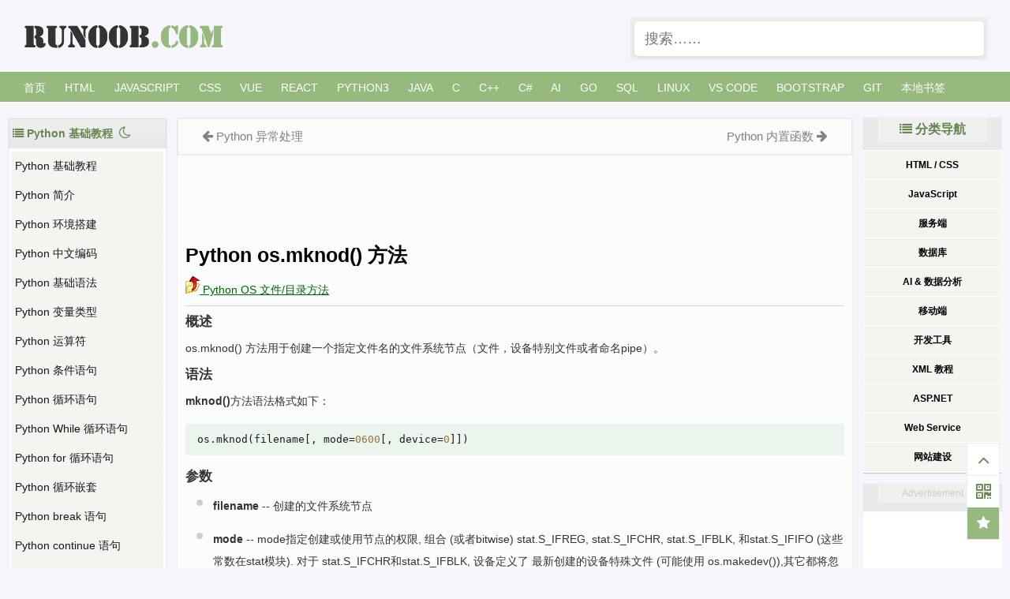

--- FILE ---
content_type: text/html; charset=utf-8
request_url: https://www.google.com/recaptcha/api2/aframe
body_size: 267
content:
<!DOCTYPE HTML><html><head><meta http-equiv="content-type" content="text/html; charset=UTF-8"></head><body><script nonce="DQjCYZQcaChabLopMFzkmQ">/** Anti-fraud and anti-abuse applications only. See google.com/recaptcha */ try{var clients={'sodar':'https://pagead2.googlesyndication.com/pagead/sodar?'};window.addEventListener("message",function(a){try{if(a.source===window.parent){var b=JSON.parse(a.data);var c=clients[b['id']];if(c){var d=document.createElement('img');d.src=c+b['params']+'&rc='+(localStorage.getItem("rc::a")?sessionStorage.getItem("rc::b"):"");window.document.body.appendChild(d);sessionStorage.setItem("rc::e",parseInt(sessionStorage.getItem("rc::e")||0)+1);localStorage.setItem("rc::h",'1769528640252');}}}catch(b){}});window.parent.postMessage("_grecaptcha_ready", "*");}catch(b){}</script></body></html>